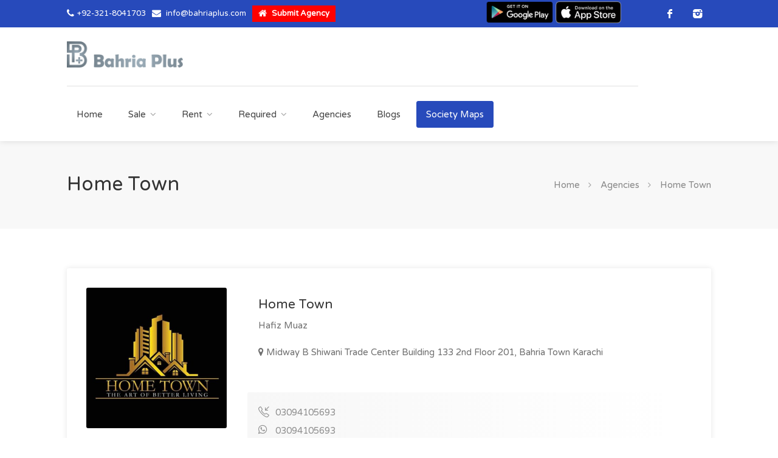

--- FILE ---
content_type: text/html; charset=UTF-8
request_url: https://bahriaplus.com/agencies/home-town_1208
body_size: 8380
content:
<!DOCTYPE html>
<html>
<head>

    <!-- Basic Page Needs
    ================================================== -->
    <title>Home Town in Bahria Town Karachi</title>
    <meta charset="utf-8">
    <meta name="viewport" content="width=device-width, initial-scale=1, maximum-scale=1">
    <link rel="preload" as="font" href="https://bahriaplus.com/web/fonts/simple-line-iconsc05f.ttf" type="font/ttf" crossorigin="anonymous">
    <link rel="preload" as="font" href="https://bahriaplus.com/web/fonts/fontello.woff" type="font/woff" crossorigin="anonymous">
    <link rel="preload" as="font" href="https://fonts.gstatic.com/s/varelaround/v13/w8gdH283Tvk__Lua32TysjIfp8uP.woff2" type="font/woff2" crossorigin="anonymous">
    <link rel="preload" as="font" href="https://bahriaplus.com/web/fonts/fontawesome-webfont5b62.html">
    <link rel="preload" as="style" href="https://fonts.googleapis.com/css?family=Varela+Round">

    
    <link rel="icon" href="https://bahriaplus.com/images/brand/favicon.png" type="image/x-icon"/>
    <link rel="shortcut icon" type="image/x-icon" href="https://bahriaplus.com/images/brand/favicon.png" />

    <link rel="stylesheet" href="https://bahriaplus.com/web/css/app.css">
    <meta name="description" content="Home Town in Bahria Town Karachi available on Bahria Plus Inventory sharing and directory app.">
    <meta name="keywords" content="Home Town, Umair Qazi, 03094105693, 03094105693, Midway B Shiwani Trade Center Building 133 2nd Floor 201, Bahria Town Karachi">
    <meta name="p:domain_verify" content="64617b8d48af10002ad64f97d52806ca"/>

    <script type="application/ld+json">{"@context":"https:\/\/schema.org","@type":"WebSite","name":"Bahria Plus","url":"https:\/\/bahriaplus.com","@id":"https:\/\/bahriaplus.com\/#website"}</script>
    <script type="application/ld+json">{"@context":"https:\/\/schema.org","@type":"Organization","name":"Bahria Plus","email":"info@bahriaplus.com","telephone":"+92-321-8041703","url":"https:\/\/bahriaplus.com","description":"Bahria Plus, Pakistan's No.1 Real Estate App for Bahria Town all Projects- best place to  purchaser\/sell business plots, commercial plots, lands and markets - villas - apartments - bungalows - home buying and villa rentals in Karachi, Lahore, Islamabad and all over Pakistan.","contactPoint":{"@type":"ContactPoint","telephone":"+92-321-8041703","contactType":"customer service","email":"info@bahriaplus.com","areaServed":["PK"],"availableLanguage":["English"]},"sameAs":["https:\/\/www.facebook.com\/bahriaplus"],"address":{"@type":"PostalAddress","addressLocality":"Lahore","addressRegion":"Punjab","addressCountry":"PK","postalCode":"54000","streetAddress":"438, Block J3, Johar Town"}}</script>
    <script type="application/ld+json">{"@context":"https:\/\/schema.org","@type":"MobileApplication","applicationCategory":"Business","operatingSystem":["Android 4.1 or later","iOS 8.0 or later"],"downloadUrl":"https:\/\/bahriaplus.com\/download"}</script>
    <script type="application/ld+json">{"@context":"https:\/\/schema.org","@type":"FAQPage","mainEntity":[{"@type":"Question","name":"Why should I choose Bahria Plus?","acceptedAnswer":{"@type":"Answer","text":"Founded in 2011 by professionals, Bahria Plus has helped more than 10,000 people find their dream homes, plots, and commercial properties by providing the best platform to list and sell properties or search and buy properties. Through our association with top-rated Real Estate Agencies and Realtors in multiple cities, we are able to assist buyers with the process of buying a home."}},{"@type":"Question","name":"In which cities do you offer your services?","acceptedAnswer":{"@type":"Answer","text":"Our services are available across only Bahria Town Projects in Lahore, Karachi, and Islamabad."}},{"@type":"Question","name":"What kind of properties are listed on your website?","acceptedAnswer":{"@type":"Answer","text":"We list a range of residential and commercial real estate properties including apartments, villas, plots, and shops through our web and mobile platform. Our listings include everything from new, resale, under construction, and upcoming properties. Note: Please keep in mind all the properties are listed by Real Estate Agencies and Realtors, we are just providing a platform for buying and selling properties."}},{"@type":"Question","name":"How do I contact someone if I have problems with Bahria Plus?","acceptedAnswer":{"@type":"Answer","text":"We have a dedicated customer care service team, which is available at your service 24 hours and 7 days a week. You can call them on +92-321-8041703 or mail customer service at info@bahriaplus.com."}},{"@type":"Question","name":"What are the steps to buy a property through Bahria Plus?","acceptedAnswer":{"@type":"Answer","text":"To buy a property through Bahria Plus, you need to follow the following steps: Check out our website or mobile application available on both Google Play Store and Apple App Store. Select the property that meets your criteria and drop an inquiry for the same. Go on a site visit of the selected property with a related agency or agent. Close the deal- With the Agent and Owner of the Property and you are good to go."}},{"@type":"Question","name":"How soon would I receive a call from you after placing my requirement?","acceptedAnswer":{"@type":"Answer","text":"You would receive a call back from a related agent within 10-15 minutes of placing your inquiry with them."}},{"@type":"Question","name":"Do you offer home loan services?","acceptedAnswer":{"@type":"Answer","text":"No. We didn't offer any home loan services because we are just providing a platform for your ease of finding and purchasing properties rather than going to different offices personally, which is a hassle."}},{"@type":"Question","name":"How big is an acre?","acceptedAnswer":{"@type":"Answer","text":"An acre of land is an area of land equal to 43,560 square feet. It is often compared to the size of a football field (without the end zones). One square mile is equal to 640 acres, called a “section”"}},{"@type":"Question","name":"How big is a marla?","acceptedAnswer":{"@type":"Answer","text":"A marla is a traditional unit of area that is used in India, Pakistan, and Bangladesh. The marla was standardized under British raj to be equal to the square rod, or 272.25 square feet, 30.25 square yards, or 25.2929 square meters. As such, it was exactly one 160th of an acre."}},{"@type":"Question","name":"How to calculate the dimension of a 5 marla plot?","acceptedAnswer":{"@type":"Answer","text":"Considering 1 Marla = 272.25 sq ft, Plot Dimension of 5 Marla will be 27*50 (27 Width or front * 50 Length)"}}]}</script>
    <script type="application/ld+json">{"@context":"https:\/\/schema.org","@type":"LocalBusiness","name":"Bahria Plus","image":"https:\/\/bahriaplus.com\/images\/brand\/social-logo.png","email":"info@bahriaplus.com","telephone":"+92-321-8041703","url":"https:\/\/bahriaplus.com","description":"Bahria Plus, Pakistan's No.1 Real Estate App for Bahria Town all Projects- best place to  purchaser\/sell business plots, commercial plots, lands and markets - villas - apartments - bungalows - home buying and villa rentals in Karachi, Lahore, Islamabad and all over Pakistan.","geo":{"@type":"GeoCoordinates","latitude":"31.4648512","longitude":"74.2554951"},"address":{"@type":"PostalAddress","addressLocality":"Lahore","addressRegion":"Punjab","addressCountry":"PK","postalCode":"54000","streetAddress":"438, Block J3, Johar Town"}}</script>

        <!-- Global site tag (gtag.js) - Google Analytics -->
    <script async src="https://www.googletagmanager.com/gtag/js?id=G-CHKP32DJEW"></script>
    <script>
        window.dataLayer = window.dataLayer || [];
        function gtag(){dataLayer.push(arguments);}
        gtag('js', new Date());
        gtag('config', 'G-CHKP32DJEW');
    </script>
                <script async src="https://pagead2.googlesyndication.com/pagead/js/adsbygoogle.js?client=ca-pub-8557684672668225"crossorigin="anonymous"></script>
    
        <meta property="og:site_name" content="Bahria Plus" />
    <meta property="og:locale" content="en_US" />
    <meta property="og:type" content="website" />
    <meta property="og:url" content="https://bahriaplus.com/agencies/home-town_1208" />
    <meta property="og:title" content="Home Town" />
    <meta property="og:description" content="" />
    <meta property="og:image" content="https://assets.bahriaplus.com/8446/conversions/QITksDkZyHRjAZ1hvtHobSU8jITs0sPfCDN1-medium.jpg" />

    <script type="application/ld+json">{"@context":"https:\/\/schema.org","@type":"RealEstateAgent","name":"Home Town","url":"https:\/\/bahriaplus.com\/agencies\/home-town_1208","telephone":"03094105693","address":{"@type":"PostalAddress","name":"Midway B Shiwani Trade Center Building 133 2nd Floor 201, Bahria Town Karachi"},"geo":{"@type":"GeoCoordinates","latitude":"25.02955836683897","longitude":"67.30794823809813"},"image":"https:\/\/assets.bahriaplus.com\/8446\/conversions\/QITksDkZyHRjAZ1hvtHobSU8jITs0sPfCDN1-thumb.jpg"}</script>

        <style>
        .responsive-image{
            min-height: 272px;
        }
        .social-icons{
            display: flex;
            justify-content: left;
        }
        .listing-img-container{
            height: 200px !important;
        }
        .listing-img-container img{
            height: 200px;
            object-fit: cover !important;
        }
        .agent-avatar .listing-badges{
            right: auto !important;
        }
        .agent-page .agent-name h2{
            font-size: 21px;
            margin-top: 0px;
        }
        .image-container{
            flex-basis: 20% !important;
        }
        .listing-title h4{
            margin-top: 20px;
            margin-bottom: 10px;
        }
    </style>
    
    <style>
        .propertyBtn{
            background: red;padding: 0px 10px;
            font-weight: bolder;
        }
        @media only screen and (max-width: 420px) {
            .propertyBtn{
                width: 100%;text-align: center; margin-bottom: 5px !important;
            }
        }
        .listing-badges{
            z-index: 9;
        }
        .about-author img{
            object-fit: cover;
        }
        .toggle-wrap .trigger.active > a{
            border-bottom: 1px solid #274abb;
        }
        .list-layout .listing-title{
            padding: 0px 35px 0px 35px !important;
            flex-wrap: wrap;
        }
        .list-layout .listing-details{
            min-height: 100px;
        }
        .image-container {
            display: flex;
            flex-direction: column;
            flex-basis: 32%;
            border: 1px solid #e3e3e3;
            position: relative;
        }
        .image-container img{
            max-width: 100%;
            height: 100%;
            object-fit: contain !important;
        }
    </style>
    <!-- Facebook Pixel Code -->
    <script>
        !function(f,b,e,v,n,t,s)
        {if(f.fbq)return;n=f.fbq=function(){n.callMethod?
            n.callMethod.apply(n,arguments):n.queue.push(arguments)};
            if(!f._fbq)f._fbq=n;n.push=n;n.loaded=!0;n.version='2.0';
            n.queue=[];t=b.createElement(e);t.async=!0;
            t.src=v;s=b.getElementsByTagName(e)[0];
            s.parentNode.insertBefore(t,s)}(window, document,'script',
            'https://connect.facebook.net/en_US/fbevents.js');
        fbq('init', '1608084860558393');
        fbq('track', 'PageView');
    </script>
    <noscript><img height="1" width="1" style="display:none"
                   src="https://www.facebook.com/tr?id=1608084860558393&ev=PageView&noscript=1"
        /></noscript>
    <!-- End Facebook Pixel Code -->
</head>

<body>

<!-- Wrapper -->
<div id="wrapper">

    <header id="header-container">

    <!-- Topbar -->
    <div id="top-bar">
        <div class="container">

            <!-- Left Side Content -->
            <div class="left-side">

                <!-- Top bar -->
                <ul class="top-bar-menu">
                    <li><i class="fa fa-phone"></i><a href="tel:+923218041703">+92-321-8041703</a></li>
                    <li>
                        <i class="fa fa-envelope"></i>
                        <a href="mailto:info@bahriaplus.com">info@bahriaplus.com</a>
                    </li>
                                                            <li class="propertyBtn"><i class="fa fa-home"></i><a target="_blank" href="https://bahriaplus.com/agency/request"> Submit Agency </a></li>
                                    </ul>

            </div>
            <!-- Left Side Content / End -->


            <!-- Left Side Content -->
            <div class="right-side">
                                    <a href="https://play.google.com/store/apps/details?id=com.ioi.directory.bahria_plus" target="_blank"><img src="https://bahriaplus.com/images/play-store.png" alt="Google Play Store" class="playStore"></a>
                                                    <a href="https://apps.apple.com/ca/app/bahria-plus-directory/id1510627423" target="_blank"><img src="https://bahriaplus.com/images/apple-store.png" alt="Apple Store" class="appleStore"></a>
                                <!-- Social Icons -->
                <ul class="social-icons">
                                            <li><a class="facebook" href="https://www.facebook.com/bahriaplus" target="_blank"><i class="icon-facebook"></i></a></li>
                                                            <li><a class="instagram" href="https://www.instagram.com/bahriaplus" target="_blank"><i class="icon-instagram"></i></a></li>
                                        
                </ul>

            </div>
            <!-- Left Side Content / End -->

        </div>
    </div>
    <div class="clearfix"></div>
    <!-- Topbar / End -->


    <!-- Header -->
    <div id="header">
        <div class="container">

            <!-- Left Side Content -->
            <div class="left-side">

                <!-- Logo -->
                <div id="logo">
                    <a href="https://bahriaplus.com"><img src="https://bahriaplus.com/images/brand/c-logo.png" alt="Bahria Plus"></a>
                </div>


                <!-- Mobile Navigation -->
                <div class="mmenu-trigger">
                    <button class="hamburger hamburger--collapse" type="button">
						<span class="hamburger-box">
							<span class="hamburger-inner"></span>
						</span>
                    </button>
                </div>

                <nav id="navigation" class="style-1">
    <ul id="responsive">

        <li>
            <a class="" href="https://bahriaplus.com">Home</a>
        </li>

                <li>
            <a class="" href="javascript:void(0)">Sale</a>
            <ul class="societies">
                                    <li>
                        <a href="https://bahriaplus.com/search-properties/all-cities/all-societies/sale/all">All</a>
                    </li>
                                    <li>
                        <a href="https://bahriaplus.com/search-properties/all-cities/all-societies/sale/file">File</a>
                    </li>
                                    <li>
                        <a href="https://bahriaplus.com/search-properties/all-cities/all-societies/sale/plot">Plot</a>
                    </li>
                                    <li>
                        <a href="https://bahriaplus.com/search-properties/all-cities/all-societies/sale/house">House</a>
                    </li>
                                    <li>
                        <a href="https://bahriaplus.com/search-properties/all-cities/all-societies/sale/villa">Villa</a>
                    </li>
                                    <li>
                        <a href="https://bahriaplus.com/search-properties/all-cities/all-societies/sale/office">Office</a>
                    </li>
                                    <li>
                        <a href="https://bahriaplus.com/search-properties/all-cities/all-societies/sale/shop">Shop</a>
                    </li>
                                    <li>
                        <a href="https://bahriaplus.com/search-properties/all-cities/all-societies/sale/apartment">Apartment</a>
                    </li>
                                    <li>
                        <a href="https://bahriaplus.com/search-properties/all-cities/all-societies/sale/flat">Flat</a>
                    </li>
                                    <li>
                        <a href="https://bahriaplus.com/search-properties/all-cities/all-societies/sale/floor">Floor</a>
                    </li>
                                    <li>
                        <a href="https://bahriaplus.com/search-properties/all-cities/all-societies/sale/portion">Portion</a>
                    </li>
                                    <li>
                        <a href="https://bahriaplus.com/search-properties/all-cities/all-societies/sale/plaza">Plaza</a>
                    </li>
                            </ul>
        </li>
                <li>
            <a class="" href="javascript:void(0)">Rent</a>
            <ul class="societies">
                                    <li>
                        <a href="https://bahriaplus.com/search-properties/all-cities/all-societies/rent/all">All</a>
                    </li>
                                    <li>
                        <a href="https://bahriaplus.com/search-properties/all-cities/all-societies/rent/file">File</a>
                    </li>
                                    <li>
                        <a href="https://bahriaplus.com/search-properties/all-cities/all-societies/rent/plot">Plot</a>
                    </li>
                                    <li>
                        <a href="https://bahriaplus.com/search-properties/all-cities/all-societies/rent/house">House</a>
                    </li>
                                    <li>
                        <a href="https://bahriaplus.com/search-properties/all-cities/all-societies/rent/villa">Villa</a>
                    </li>
                                    <li>
                        <a href="https://bahriaplus.com/search-properties/all-cities/all-societies/rent/office">Office</a>
                    </li>
                                    <li>
                        <a href="https://bahriaplus.com/search-properties/all-cities/all-societies/rent/shop">Shop</a>
                    </li>
                                    <li>
                        <a href="https://bahriaplus.com/search-properties/all-cities/all-societies/rent/apartment">Apartment</a>
                    </li>
                                    <li>
                        <a href="https://bahriaplus.com/search-properties/all-cities/all-societies/rent/flat">Flat</a>
                    </li>
                                    <li>
                        <a href="https://bahriaplus.com/search-properties/all-cities/all-societies/rent/floor">Floor</a>
                    </li>
                                    <li>
                        <a href="https://bahriaplus.com/search-properties/all-cities/all-societies/rent/portion">Portion</a>
                    </li>
                                    <li>
                        <a href="https://bahriaplus.com/search-properties/all-cities/all-societies/rent/plaza">Plaza</a>
                    </li>
                            </ul>
        </li>
                <li>
            <a class="" href="javascript:void(0)">Required</a>
            <ul class="societies">
                                    <li>
                        <a href="https://bahriaplus.com/search-properties/all-cities/all-societies/require/all">All</a>
                    </li>
                                    <li>
                        <a href="https://bahriaplus.com/search-properties/all-cities/all-societies/require/file">File</a>
                    </li>
                                    <li>
                        <a href="https://bahriaplus.com/search-properties/all-cities/all-societies/require/plot">Plot</a>
                    </li>
                                    <li>
                        <a href="https://bahriaplus.com/search-properties/all-cities/all-societies/require/house">House</a>
                    </li>
                                    <li>
                        <a href="https://bahriaplus.com/search-properties/all-cities/all-societies/require/villa">Villa</a>
                    </li>
                                    <li>
                        <a href="https://bahriaplus.com/search-properties/all-cities/all-societies/require/office">Office</a>
                    </li>
                                    <li>
                        <a href="https://bahriaplus.com/search-properties/all-cities/all-societies/require/shop">Shop</a>
                    </li>
                                    <li>
                        <a href="https://bahriaplus.com/search-properties/all-cities/all-societies/require/apartment">Apartment</a>
                    </li>
                                    <li>
                        <a href="https://bahriaplus.com/search-properties/all-cities/all-societies/require/flat">Flat</a>
                    </li>
                                    <li>
                        <a href="https://bahriaplus.com/search-properties/all-cities/all-societies/require/floor">Floor</a>
                    </li>
                                    <li>
                        <a href="https://bahriaplus.com/search-properties/all-cities/all-societies/require/portion">Portion</a>
                    </li>
                                    <li>
                        <a href="https://bahriaplus.com/search-properties/all-cities/all-societies/require/plaza">Plaza</a>
                    </li>
                            </ul>
        </li>
        
        

        <li>
            <a class="" href="https://bahriaplus.com/search-agencies/all-cities/all-societies">Agencies</a>
        </li>

        <li>
            <a class="" href="https://bahriaplus.com/blogs">Blogs</a>
        </li>

        <li>
            <a class="current" style="background-color: #274abb;color: #fff" href="https://bahriaplus.com/maps">Society Maps</a>
        </li>
    </ul>
</nav>
<div class="clearfix"></div>

            </div>

        </div>
    </div>
    <!-- Header / End -->

</header>
<div class="clearfix"></div>
<!-- Header Container / End -->

    
    <div id="titlebar">
        <div class="container">
            <div class="row">
                <div class="col-md-12">

                    <h1>Home Town</h1>

                    <!-- Breadcrumbs -->
                    <nav id="breadcrumbs">
                        <ul>
                            <li><a href="https://bahriaplus.com">Home</a></li>
                            <li><a href="https://bahriaplus.com/search-agencies/all-cities/all-societies">Agencies</a></li>
                            <li>Home Town</li>
                        </ul>
                    </nav>

                </div>
            </div>
        </div>
    </div>

    <div class="container">
        <div class="row">

            <div class="col-md-12">
                <div class="agent agent-page agency long-content">

                    <div class="agent-avatar responsive-image">
                        
                        <img src="https://assets.bahriaplus.com/8446/conversions/QITksDkZyHRjAZ1hvtHobSU8jITs0sPfCDN1-medium.jpg" alt="Home Town">
                    </div>

                    <div class="agent-content">
                        <div class="agent-name">
                            <h2>Home Town</h2>
                            <p>Hafiz Muaz</p>
                            <p><i class="fa fa-map-marker"></i> Midway B Shiwani Trade Center Building 133 2nd Floor 201, Bahria Town Karachi</p>
                        </div>

                        <p></p>

                        <ul class="agent-contact-details">
                            <li><i class="sl sl-icon-call-in"></i><a href="tel:03094105693">03094105693</a></li>
                                                                                        <li><i class="fa fa-whatsapp"></i><a rel="nofollow" href="https://wa.me/03094105693?text=I have seen your agency on https://bahriaplus.com">03094105693</a></li>
                                                                                                            </ul>

                        <ul class="social-icons">
                                                                                                                                                                    </ul>
                        <div class="clearfix"></div>
                    </div>

                </div>
            </div>

        </div>
    </div>

    <div class="container">
        <div class="row sticky-wrapper">

            <div class="col-md-12">

                <div class="style-1 agency-tabs">

                    <!-- Tabs Navigation -->
                    <ul class="tabs-nav">
                        <li class="active"><a href="#tab2">Agents</a></li>
                        <li><a href="#tab1">Properties</a></li>
                    </ul>

                    <!-- Tabs Content -->
                    <div class="tabs-container">
                        <div class="tab-content" id="tab2">
                                                        <div class="row">
                                                                                        <div class="col-md-3 col-xs-12">
                                    <div class="agent">
                                        <div class="agent-avatar responsive-image">
                                            <img src="https://assets.bahriaplus.com/avatars/0GrMcUCbf6JEuQYGtrbbNLqLLWTrZ7DS7BzWPR5D.jpeg" alt="Umair Qazi">
                                        </div>

                                        <div class="agent-content">
                                            <div class="agent-name">
                                                <h4><a href="javascript:void(0)">Umair Qazi</a></h4>
                                                <span>Property  Consultant</span>
                                            </div>

                                            <ul class="agent-contact-details">
                                                <li><i class="sl sl-icon-call-in"></i><a href="tel:03008928686">03008928686</a></li>
                                            </ul>

                                            <div class="clearfix"></div>
                                        </div>

                                    </div>
                                </div>

                                                                                                                        </div>

                        </div>

                        <div class="tab-content" id="tab1">
                                                        <div class="row">

                                <div class="listings-container list-layout loadMoreProperties">
                                                                            <div class="listing-item grid-item">

                                            <div class="image-container">
                                                <a href="https://bahriaplus.com/property/residential-plot-for-sale-in-precinct-30-bahria-town-karachi-bp-221687" class="listing-img-container analytics" data-analytics="{&quot;id&quot;:221687,&quot;model&quot;:&quot;property&quot;,&quot;action&quot;:&quot;Click&quot;}">
                                                    <div class="listing-badges">
                                                        <span>Plot</span>
                                                    </div>
                                                    <img style="object-fit: cover" src="https://assets.bahriaplus.com/fb-images/thumb/221687.jpg" alt="250 Sq. Yards Residential Plot for Sale in Precinct 30 -  Bahria Town, Karachi - (BP-221687)">
                                                </a>
                                            </div>

                                            <div class="listing-content">

                                                <div class="listing-title">
                                                    <h4><a href="https://bahriaplus.com/property/residential-plot-for-sale-in-precinct-30-bahria-town-karachi-bp-221687" class="analytics" data-analytics="{&quot;id&quot;:221687,&quot;model&quot;:&quot;property&quot;,&quot;action&quot;:&quot;Click&quot;}">250 Sq. Yards Residential Plot for Sale in Precinct 30 -  Bahria Town, Karachi - (BP-221687)</a></h4>
                                                    
                                                </div>

                                                <ul class="listing-details">
                                                    <li>Bharia Town karachi Precincts 30 category plot corner extra land available only...</li>
                                                </ul>

                                                <div class="listing-footer">
                                                    <i class="fa fa-user"></i> Umair Qazi
                                                    <span><i class="fa fa-calendar-o"></i> July 23, 2022</span>
                                                </div>

                                            </div>

                                        </div>
                                                                            <div class="listing-item grid-item">

                                            <div class="image-container">
                                                <a href="https://bahriaplus.com/property/residential-plot-for-sale-in-precinct-30-bahria-town-karachi-bp-213566" class="listing-img-container analytics" data-analytics="{&quot;id&quot;:213566,&quot;model&quot;:&quot;property&quot;,&quot;action&quot;:&quot;Click&quot;}">
                                                    <div class="listing-badges">
                                                        <span>Plot</span>
                                                    </div>
                                                    <img style="object-fit: cover" src="https://assets.bahriaplus.com/fb-images/thumb/213566.jpg" alt="250 Sq. Yards Residential Plot for Sale in Precinct 30 -  Bahria Town, Karachi - (BP-213566)">
                                                </a>
                                            </div>

                                            <div class="listing-content">

                                                <div class="listing-title">
                                                    <h4><a href="https://bahriaplus.com/property/residential-plot-for-sale-in-precinct-30-bahria-town-karachi-bp-213566" class="analytics" data-analytics="{&quot;id&quot;:213566,&quot;model&quot;:&quot;property&quot;,&quot;action&quot;:&quot;Click&quot;}">250 Sq. Yards Residential Plot for Sale in Precinct 30 -  Bahria Town, Karachi - (BP-213566)</a></h4>
                                                    
                                                </div>

                                                <ul class="listing-details">
                                                    <li>P30 Corner 2514s  PU paid hai only Extra  land catacory plot hai  confirm req wa...</li>
                                                </ul>

                                                <div class="listing-footer">
                                                    <i class="fa fa-user"></i> Umair Qazi
                                                    <span><i class="fa fa-calendar-o"></i> June 28, 2022</span>
                                                </div>

                                            </div>

                                        </div>
                                                                            <div class="listing-item grid-item">

                                            <div class="image-container">
                                                <a href="https://bahriaplus.com/property/residential-plot-for-rent-in-precinct-23-bahria-town-karachi-bp-203212" class="listing-img-container analytics" data-analytics="{&quot;id&quot;:203212,&quot;model&quot;:&quot;property&quot;,&quot;action&quot;:&quot;Click&quot;}">
                                                    <div class="listing-badges">
                                                        <span>Rent</span>
                                                    </div>
                                                    <img style="object-fit: cover" src="https://assets.bahriaplus.com/fb-images/thumb/203212.jpg" alt="200 Sq. Yards Residential Plot for Rent in Precinct 23 -  Bahria Town, Karachi - (BP-203212)">
                                                </a>
                                            </div>

                                            <div class="listing-content">

                                                <div class="listing-title">
                                                    <h4><a href="https://bahriaplus.com/property/residential-plot-for-rent-in-precinct-23-bahria-town-karachi-bp-203212" class="analytics" data-analytics="{&quot;id&quot;:203212,&quot;model&quot;:&quot;property&quot;,&quot;action&quot;:&quot;Click&quot;}">200 Sq. Yards Residential Plot for Rent in Precinct 23 -  Bahria Town, Karachi - (BP-203212)</a></h4>
                                                    
                                                </div>

                                                <ul class="listing-details">
                                                    <li>P23A villa off ground file urjent sale Friday Transfer</li>
                                                </ul>

                                                <div class="listing-footer">
                                                    <i class="fa fa-user"></i> Umair Qazi
                                                    <span><i class="fa fa-calendar-o"></i> June 09, 2022</span>
                                                </div>

                                            </div>

                                        </div>
                                                                            <div class="listing-item grid-item">

                                            <div class="image-container">
                                                <a href="https://bahriaplus.com/property/residential-apartment-for-sale-in-precinct-19-towers-bahria-town-karachi-bp-202005" class="listing-img-container analytics" data-analytics="{&quot;id&quot;:202005,&quot;model&quot;:&quot;property&quot;,&quot;action&quot;:&quot;Click&quot;}">
                                                    <div class="listing-badges">
                                                        <span>Apartment</span>
                                                    </div>
                                                    <img style="object-fit: cover" src="https://assets.bahriaplus.com/fb-images/thumb/202005.jpg" alt="1750 Sq. Ft. Residential Apartment for Sale in Precinct 19 Towers -  Bahria Town, Karachi - (BP-202005)">
                                                </a>
                                            </div>

                                            <div class="listing-content">

                                                <div class="listing-title">
                                                    <h4><a href="https://bahriaplus.com/property/residential-apartment-for-sale-in-precinct-19-towers-bahria-town-karachi-bp-202005" class="analytics" data-analytics="{&quot;id&quot;:202005,&quot;model&quot;:&quot;property&quot;,&quot;action&quot;:&quot;Click&quot;}">1750 Sq. Ft. Residential Apartment for Sale in Precinct 19 Towers -  Bahria Town, Karachi - (BP-202005)</a></h4>
                                                    
                                                </div>

                                                <ul class="listing-details">
                                                    <li>higly rating most populer builder unit for Resale mall and residency luxury appa...</li>
                                                </ul>

                                                <div class="listing-footer">
                                                    <i class="fa fa-user"></i> Umair Qazi
                                                    <span><i class="fa fa-calendar-o"></i> June 08, 2022</span>
                                                </div>

                                            </div>

                                        </div>
                                                                            <div class="listing-item grid-item">

                                            <div class="image-container">
                                                <a href="https://bahriaplus.com/property/residential-plot-for-sale-in-precinct-24-bahria-town-karachi-bp-201986" class="listing-img-container analytics" data-analytics="{&quot;id&quot;:201986,&quot;model&quot;:&quot;property&quot;,&quot;action&quot;:&quot;Click&quot;}">
                                                    <div class="listing-badges">
                                                        <span>Plot</span>
                                                    </div>
                                                    <img style="object-fit: cover" src="https://assets.bahriaplus.com/fb-images/thumb/201986.jpg" alt="125 Sq. Yards Residential Plot for Sale in Precinct 24 -  Bahria Town, Karachi - (BP-201986)">
                                                </a>
                                            </div>

                                            <div class="listing-content">

                                                <div class="listing-title">
                                                    <h4><a href="https://bahriaplus.com/property/residential-plot-for-sale-in-precinct-24-bahria-town-karachi-bp-201986" class="analytics" data-analytics="{&quot;id&quot;:201986,&quot;model&quot;:&quot;property&quot;,&quot;action&quot;:&quot;Click&quot;}">125 Sq. Yards Residential Plot for Sale in Precinct 24 -  Bahria Town, Karachi - (BP-201986)</a></h4>
                                                    
                                                </div>

                                                <ul class="listing-details">
                                                    <li>Chance for direct deal 
P24 545 series with allotment 
general series plot serio...</li>
                                                </ul>

                                                <div class="listing-footer">
                                                    <i class="fa fa-user"></i> Umair Qazi
                                                    <span><i class="fa fa-calendar-o"></i> June 08, 2022</span>
                                                </div>

                                            </div>

                                        </div>
                                                                            <div class="listing-item grid-item">

                                            <div class="image-container">
                                                <a href="https://bahriaplus.com/property/residential-plot-for-sale-in-precinct-30-bahria-town-karachi-bp-201984" class="listing-img-container analytics" data-analytics="{&quot;id&quot;:201984,&quot;model&quot;:&quot;property&quot;,&quot;action&quot;:&quot;Click&quot;}">
                                                    <div class="listing-badges">
                                                        <span>Plot</span>
                                                    </div>
                                                    <img style="object-fit: cover" src="https://assets.bahriaplus.com/fb-images/thumb/201984.jpg" alt="250 Sq. Yards Residential Plot for Sale in Precinct 30 -  Bahria Town, Karachi - (BP-201984)">
                                                </a>
                                            </div>

                                            <div class="listing-content">

                                                <div class="listing-title">
                                                    <h4><a href="https://bahriaplus.com/property/residential-plot-for-sale-in-precinct-30-bahria-town-karachi-bp-201984" class="analytics" data-analytics="{&quot;id&quot;:201984,&quot;model&quot;:&quot;property&quot;,&quot;action&quot;:&quot;Click&quot;}">250 Sq. Yards Residential Plot for Sale in Precinct 30 -  Bahria Town, Karachi - (BP-201984)</a></h4>
                                                    
                                                </div>

                                                <ul class="listing-details">
                                                    <li>chance direct deal 

P30 
2514 series  ctagory plot PU Paid corner 
with extra l...</li>
                                                </ul>

                                                <div class="listing-footer">
                                                    <i class="fa fa-user"></i> Umair Qazi
                                                    <span><i class="fa fa-calendar-o"></i> June 08, 2022</span>
                                                </div>

                                            </div>

                                        </div>
                                                                            <div class="listing-item grid-item">

                                            <div class="image-container">
                                                <a href="https://bahriaplus.com/property/residential-plot-for-sale-in-precinct-30-bahria-town-karachi-bp-198604" class="listing-img-container analytics" data-analytics="{&quot;id&quot;:198604,&quot;model&quot;:&quot;property&quot;,&quot;action&quot;:&quot;Click&quot;}">
                                                    <div class="listing-badges">
                                                        <span>Residential</span>
                                                    </div>
                                                    <img style="object-fit: cover" src="https://assets.bahriaplus.com/fb-images/thumb/198604.jpg" alt="Residential Plot for Sale in Precinct 30 -  Bahria Town, Karachi - (BP-198604)">
                                                </a>
                                            </div>

                                            <div class="listing-content">

                                                <div class="listing-title">
                                                    <h4><a href="https://bahriaplus.com/property/residential-plot-for-sale-in-precinct-30-bahria-town-karachi-bp-198604" class="analytics" data-analytics="{&quot;id&quot;:198604,&quot;model&quot;:&quot;property&quot;,&quot;action&quot;:&quot;Click&quot;}">Residential Plot for Sale in Precinct 30 -  Bahria Town, Karachi - (BP-198604)</a></h4>
                                                    
                                                </div>

                                                <ul class="listing-details">
                                                    <li>P30 
2514 series corner extra land 
Demand 120 
close offer req</li>
                                                </ul>

                                                <div class="listing-footer">
                                                    <i class="fa fa-user"></i> Umair Qazi
                                                    <span><i class="fa fa-calendar-o"></i> June 02, 2022</span>
                                                </div>

                                            </div>

                                        </div>
                                                                            <div class="listing-item grid-item">

                                            <div class="image-container">
                                                <a href="https://bahriaplus.com/property/residential-apartment-for-sale-in-bahria-heights-bahria-town-karachi-bp-197918" class="listing-img-container analytics" data-analytics="{&quot;id&quot;:197918,&quot;model&quot;:&quot;property&quot;,&quot;action&quot;:&quot;Click&quot;}">
                                                    <div class="listing-badges">
                                                        <span>Residential</span>
                                                    </div>
                                                    <img style="object-fit: cover" src="https://assets.bahriaplus.com/fb-images/thumb/197918.jpg" alt="1100 Sq. Ft. Residential Apartment for Sale in Bahria Heights -  Bahria Town, Karachi - (BP-197918)">
                                                </a>
                                            </div>

                                            <div class="listing-content">

                                                <div class="listing-title">
                                                    <h4><a href="https://bahriaplus.com/property/residential-apartment-for-sale-in-bahria-heights-bahria-town-karachi-bp-197918" class="analytics" data-analytics="{&quot;id&quot;:197918,&quot;model&quot;:&quot;property&quot;,&quot;action&quot;:&quot;Click&quot;}">1100 Sq. Ft. Residential Apartment for Sale in Bahria Heights -  Bahria Town, Karachi - (BP-197918)</a></h4>
                                                    
                                                </div>

                                                <ul class="listing-details">
                                                    <li>Asalam o alikum   For Sale 

Bahria heights tower A inner 1st floor corner wit...</li>
                                                </ul>

                                                <div class="listing-footer">
                                                    <i class="fa fa-user"></i> Umair Qazi
                                                    <span><i class="fa fa-calendar-o"></i> June 01, 2022</span>
                                                </div>

                                            </div>

                                        </div>
                                                                            <div class="listing-item grid-item">

                                            <div class="image-container">
                                                <a href="https://bahriaplus.com/property/commercial-office-for-rent-in-midway-b-commercial-bahria-town-karachi-bp-195684" class="listing-img-container analytics" data-analytics="{&quot;id&quot;:195684,&quot;model&quot;:&quot;property&quot;,&quot;action&quot;:&quot;Click&quot;}">
                                                    <div class="listing-badges">
                                                        <span>Commercial</span>
                                                    </div>
                                                    <img style="object-fit: cover" src="https://assets.bahriaplus.com/fb-images/thumb/195684.jpg" alt="Commercial Office for Rent in Midway B Commercial -  Bahria Town, Karachi - (BP-195684)">
                                                </a>
                                            </div>

                                            <div class="listing-content">

                                                <div class="listing-title">
                                                    <h4><a href="https://bahriaplus.com/property/commercial-office-for-rent-in-midway-b-commercial-bahria-town-karachi-bp-195684" class="analytics" data-analytics="{&quot;id&quot;:195684,&quot;model&quot;:&quot;property&quot;,&quot;action&quot;:&quot;Click&quot;}">Commercial Office for Rent in Midway B Commercial -  Bahria Town, Karachi - (BP-195684)</a></h4>
                                                    
                                                </div>

                                                <ul class="listing-details">
                                                    <li>*Available for Rent*

*Midway A*

*1st floor*
650 sq fit
750 sq fit

*2nd floor*...</li>
                                                </ul>

                                                <div class="listing-footer">
                                                    <i class="fa fa-user"></i> Umair Qazi
                                                    <span><i class="fa fa-calendar-o"></i> May 29, 2022</span>
                                                </div>

                                            </div>

                                        </div>
                                                                    </div>
                            </div>

                                                            <div class="row pagination-container text-center margin-top-50 margin-bottom-50">
                                    <button type="button" class="button loadMore">Load More</button>
                                </div>
                                                    </div>
                    </div>

                </div>

            </div>

        </div>

    </div>


    <a href="https://bahriaplus.com/search-properties/all-cities/all-societies/any-type" class="flip-banner parallax" data-background="" data-color="#274abb" data-color-opacity="0.9" data-img-width="2500" data-img-height="1600">
    <div class="flip-banner-content">
        <h2 class="flip-visible">We help people and homes find each other</h2>
        <h2 class="flip-hidden">Browse Properties <i class="sl sl-icon-arrow-right"></i></h2>
    </div>
</a>

    <!-- Footer
    ================================================== -->
<div id="footer" class="sticky-footer">
    <!-- Main -->
    <div class="container">
        <div class="row">
            <div class="col-md-5 col-sm-6">
                <img class="footer-logo" src="https://bahriaplus.com/images/brand/c-logo.png" alt="Bahria Plus">
                <br><br>
                <p>Bahria Plus is Pakistan's No. 1 Real Estate App for all Bahria Town Projects since 2011 and has since revolutionized the real estate industry of Pakistan by connecting buyers and sellers online in a highly convenient way. Bahria Plus authorize all type property Buy & Sell across all projects of Bahria Town Lahore, Karachi, Islamabad/Rawalpindi.</p>
            </div>

            <div class="col-md-4 col-sm-6 ">
                <h4>Useful links</h4>
                <ul class="footer-links">

                    <li><a href="https://bahriaplus.com/privacy-policy">Privacy Policy</a></li>
                    <li><a href="https://bahriaplus.com/terms">Terms & Condition</a></li>
                    <li><a href="https://bahriaplus.com/faq">FAQ</a></li>
                </ul>

                <ul class="footer-links">

                    <li><a href="https://bahriaplus.com/contact">Contact</a></li>
                </ul>
                <div class="clearfix"></div>
            </div>

            <div class="col-md-3  col-sm-12">
                <h4>Contact Us</h4>
                <div class="text-widget">
                    <span>438 Block J3, Johar Town, Lahore</span> <br>
                    Phone: <span> <a href="tel:+923218041703">+92-321-8041703 </a></span><br>
                    E-Mail:<span> <a href="mailto:info@bahriaplus.com">info@bahriaplus.com</a></span><br>
                </div>

                <ul class="social-icons margin-top-20">
                                        <li><a class="facebook" href="https://www.facebook.com/bahriaplus" target="_blank"><i class="icon-facebook"></i></a></li>
                                                            <li><a class="instagram" href="https://www.instagram.com/bahriaplus" target="_blank"><i class="icon-instagram"></i></a></li>
                    


                </ul>

            </div>

        </div>

        <!-- Copyright -->
        <div class="row">
            <div class="col-md-12">
                <div class="copyrights">© 2026 Bahria Plus. All Rights Reserved. Made with <span style="color:red">❤</span> by <a href="https://ioitechnologies.com/" target="_blank" rel="nofollow">IOI Technologies</a></div>
            </div>
        </div>

    </div>

</div>
<!-- Footer / End -->


<!-- Back To Top Button -->
<div id="backtotop"><a href="#"></a></div>

    <script type="text/javascript" src="https://bahriaplus.com/web/js/app.js"></script>
</div>


<script !src="">
    const config = {
        societies: 'https://bahriaplus.com/ajax/societies'
    };

    $('.trigger').on('click', function(a){
        let el = this;
        if ($(this).hasClass('active')) {
            $(this).removeClass('active');
            $(this).next(".toggle-container").slideToggle(300);
            a.preventDefault();
            return;
        }

        if ($(a.target).hasClass('sl-icon-plus'))
            el = $(a.target).closest('.trigger')[0];

        $(".trigger").not(el).removeClass('active');
        $(".trigger").not(el).next(".toggle-container").slideUp(300);

        $(el).addClass('active');
        $(el).next(".toggle-container").slideToggle(300);
        a.preventDefault();
    });
    $(document).on('click', '.analytics', function (e) {
        e.preventDefault();
        axios.post('https://bahriaplus.com/api/weblytics', JSON.parse($(this).attr('data-analytics')))
        window.location = $(this).attr('href');
    })
    $('img').on('error', function(event) {
        this.attr('src', 'https://bahriaplus.com/images/no-image.png');
    });
</script>
    <script !src="">

        let page = '2';
        let axiosUrl = 'https://bahriaplus.com/agencies/home-town_1208/load-properties';
        $('.loadMore').click(function(){
            let btn = this;
            $(btn).text('Loading...');
            $(btn).attr('disabled', 'disabled');

            axios.post(axiosUrl, {
                page: page
            }).then(function(r){
                $('.loadMoreProperties').append(r.data.html);

                page = r.data.nextPage;
                if(!r.data.hasMorePages)
                    $('.loadMore').css('display', 'none');

            }).catch(function (e) {
                alert(e.response.data.message);
            }).then(function(){
                $(btn).text('Load More');
                $(btn).removeAttr('disabled');
            });
        });
    </script>


<script defer src="https://static.cloudflareinsights.com/beacon.min.js/vcd15cbe7772f49c399c6a5babf22c1241717689176015" integrity="sha512-ZpsOmlRQV6y907TI0dKBHq9Md29nnaEIPlkf84rnaERnq6zvWvPUqr2ft8M1aS28oN72PdrCzSjY4U6VaAw1EQ==" data-cf-beacon='{"version":"2024.11.0","token":"c5950e03827d486ca788c2229f8d3e7f","r":1,"server_timing":{"name":{"cfCacheStatus":true,"cfEdge":true,"cfExtPri":true,"cfL4":true,"cfOrigin":true,"cfSpeedBrain":true},"location_startswith":null}}' crossorigin="anonymous"></script>
</body>

</html>


--- FILE ---
content_type: text/html; charset=utf-8
request_url: https://www.google.com/recaptcha/api2/aframe
body_size: 267
content:
<!DOCTYPE HTML><html><head><meta http-equiv="content-type" content="text/html; charset=UTF-8"></head><body><script nonce="p9fOKXowiCOyNrXMADcIKw">/** Anti-fraud and anti-abuse applications only. See google.com/recaptcha */ try{var clients={'sodar':'https://pagead2.googlesyndication.com/pagead/sodar?'};window.addEventListener("message",function(a){try{if(a.source===window.parent){var b=JSON.parse(a.data);var c=clients[b['id']];if(c){var d=document.createElement('img');d.src=c+b['params']+'&rc='+(localStorage.getItem("rc::a")?sessionStorage.getItem("rc::b"):"");window.document.body.appendChild(d);sessionStorage.setItem("rc::e",parseInt(sessionStorage.getItem("rc::e")||0)+1);localStorage.setItem("rc::h",'1768882735494');}}}catch(b){}});window.parent.postMessage("_grecaptcha_ready", "*");}catch(b){}</script></body></html>